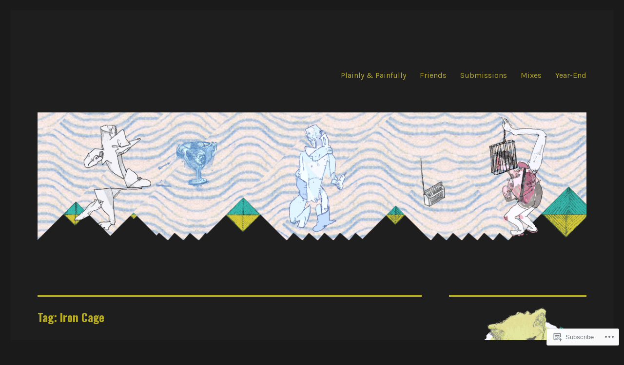

--- FILE ---
content_type: text/css;charset=utf-8
request_url: https://s0.wp.com/?custom-css=1&csblog=kIa3&cscache=6&csrev=2
body_size: -113
content:
body #infinite-footer .container{display:none}